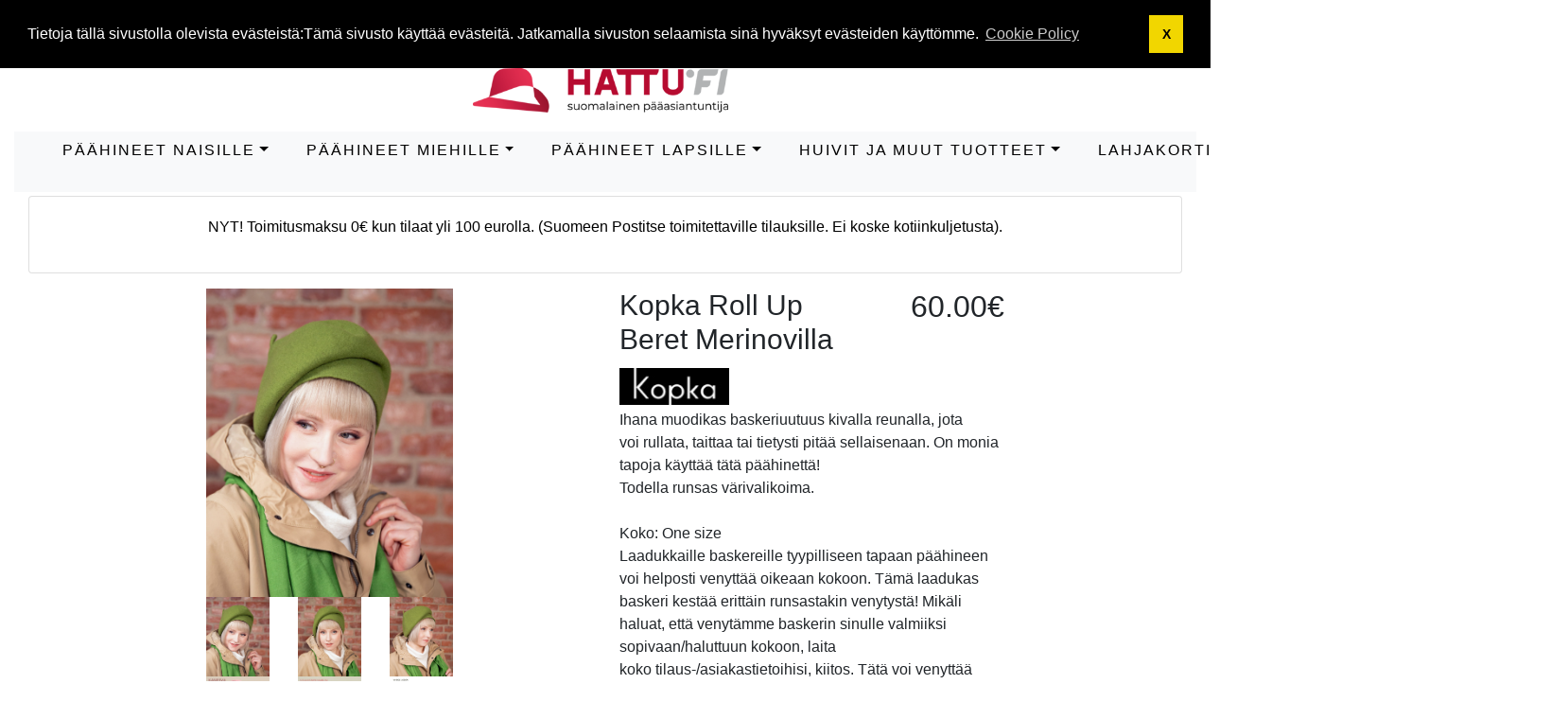

--- FILE ---
content_type: text/html; charset=UTF-8
request_url: https://www.hattu.fi/kopka-roll-beret-merinovilla-p-2133.html?sort=2a&cPath=1_64
body_size: 17369
content:
<!DOCTYPE html>
<html>
<head>
<meta charset="utf-8">
<meta http-equiv="X-UA-Compatible" content="IE=edge">
<meta name="viewport" content="width=device-width, initial-scale=1, shrink-to-fit=no">
<title>Kopka Roll Up Beret Merinovilla | Hattumyynti Ainamuoti Oy</title>
<base href="https://www.hattu.fi/">

<link rel="stylesheet" href="https://cdnjs.cloudflare.com/ajax/libs/twitter-bootstrap/4.6.0/css/bootstrap.min.css" integrity="sha512-P5MgMn1jBN01asBgU0z60Qk4QxiXo86+wlFahKrsQf37c9cro517WzVSPPV1tDKzhku2iJ2FVgL67wG03SGnNA==" crossorigin="anonymous" />
<link rel="stylesheet" href="https://cdnjs.cloudflare.com/ajax/libs/font-awesome/5.15.1/css/all.min.css" integrity="sha512-+4zCK9k+qNFUR5X+cKL9EIR+ZOhtIloNl9GIKS57V1MyNsYpYcUrUeQc9vNfzsWfV28IaLL3i96P9sdNyeRssA==" crossorigin="anonymous" />
<!-- Google tag (gtag.js) -->
<script async src="https://www.googletagmanager.com/gtag/js?id=G-5RLQ1V9RKK"></script>
<script>
  window.dataLayer = window.dataLayer || [];
  function gtag(){dataLayer.push(arguments);}
  gtag('js', new Date());

  gtag('config', 'G-5RLQ1V9RKK');
</script><!-- mailchimp hooked -->
<script id="mcjs">!function(c,h,i,m,p){m=c.createElement(h),p=c.getElementsByTagName(h)[0],m.async=1,m.src=i,p.parentNode.insertBefore(m,p)}(document,"script","https://chimpstatic.com/mcjs-connected/js/users/a5de338d4a6501805c616810e/6deff5bde8b466c16a5f8133b.js");
	document.cookie = "MCEvilPopupClosed=; max-age=- 86400; path=/;";
</script>
<!-- stylesheets hooked -->
<style>* {min-height: 0.01px;}.form-control-feedback { position: absolute; width: auto; top: 7px; right: 45px; margin-top: 0; }@media (max-width: 575.98px) {.display-1 {font-size: 3rem;font-weight: 300;line-height: 1.0;}.display-2 {font-size: 2.75rem;font-weight: 300;line-height: 1.0;}.display-3 {font-size: 2.25rem;font-weight: 300;line-height: 1.0;}.display-4 {font-size: 1.75rem;font-weight: 300;line-height: 1.0;}h4 {font-size: 1rem;}}</style>
<link href="templates/override/static/user.css" rel="stylesheet">
<link rel="canonical" href="https://www.hattu.fi/kopka-roll-beret-merinovilla-p-2133.html" />

<!--// START GOOGLE ANALYTICS 4 BLOCK //-->
<script async src="https://www.googletagmanager.com/gtag/js?id=G-5RLQ1V9RKK"></script>
<script>
  window.dataLayer = window.dataLayer || [];
  function gtag(){dataLayer.push(arguments);}
  gtag('js', new Date());
  gtag('config', 'G-5RLQ1V9RKK');
</script>
<script>
gtag("event", "view_item", {
  currency: "EUR",
  value: 47.8088,
  items: [
    {
    item_id: "baskeri",
    item_name: "Kopka Roll Up Beret Merinovilla",
    currency: "EUR",
    item_category: "Baskerit ja Baretit",
    item_category2: "PÄÄHINEET NAISILLE",
    price: 47.8088,
    quantity: 1
    }   
  ]
});
</script> 
<!--// END GOOGLE ANALYTICS 4 BLOCK //-->

<link rel="stylesheet" type="text/css" href="ext/cookieconsent/3.1.0/cookieconsent.min.css" />
<script src="ext/cookieconsent/3.1.0/cookieconsent.min.js"></script>
<script>
window.addEventListener("load", function(){
window.cookieconsent.initialise({
  "position": "top",
  "theme": "block",
  "palette": {"popup":{"background":"#000"},"button":{"background":"#f1d600"}},
  "content": {
    "message": "Tietoja tällä sivustolla olevista evästeistä:Tämä sivusto käyttää evästeitä. Jatkamalla sivuston selaamista sinä hyväksyt evästeiden käyttömme.",
    "dismiss": "X",
    "link": "Cookie Policy",
    "href": "https://www.hattu.fi/privacy.php",
    "target": "_self"
  }
})});
</script>

<script type="application/ld+json">{"@context":"https:\/\/schema.org","@type":"Product","name":"Kopka Roll Up Beret Merinovilla","image":"https:\/\/www.hattu.fi\/images\/Kopka_RollUp_Beret_vihrea_Essi1.jpg","url":"https:\/\/www.hattu.fi\/kopka-roll-beret-merinovilla-p-2133.html","description":"Ihana muodikas baskeriuutuus kivalla reunalla, jota voi&nbsp;rullata, taittaa tai tietysti pit&auml;&auml; sellaisenaan. On monia tapoja k&auml;ytt&auml;&auml; t&auml;t&auml; p&auml;&auml;hinett&au...","mpn":"baskeri","offers":{"@type":"Offer","priceCurrency":"EUR","price":"60.00","availability":"https:\/\/schema.org\/InStock","shippingDetails":{"@type":"OfferShippingDetails","shippingDestination":{"@type":"DefinedRegion","addressCountry":"FI"},"deliveryTime":{"@type":"ShippingDeliveryTime","cutoffTime":"09:00:2Z","businessDays":{"@type":"OpeningHoursSpecification","dayOfWeek":["Monday","Tuesday","Wednesday","Thursday","Friday"]},"handlingTime":{"@type":"QuantitativeValue","minValue":"0","maxValue":"1","unitCode":"d"},"transitTime":{"@type":"QuantitativeValue","minValue":"1","maxValue":"5","unitCode":"d"}},"shippingRate":{"@type":"MonetaryAmount","value":"0","currency":"EUR"}},"seller":{"@type":"Organization","name":"Hattumyynti Ainamuoti Oy"}},"manufacturer":{"@type":"Organization","name":"Kopka"},"brand":{"@type":"Brand","name":"Kopka"},"aggregateRating":{"@type":"AggregateRating","ratingValue":"5.00","reviewCount":5},"review":[{"@type":"Review","datePublished":"2022-04-06 19:23:59","description":"Hyv\u00e4 ostos, v\u00e4ri hyv\u00e4, l\u00e4mmin ja istuva","name":"Kopka Roll Up Beret Merinovilla","author":{"@type":"Person","name":"Hilkka Z."},"reviewRating":{"@type":"Rating","bestRating":"5","ratingValue":5,"worstRating":"1"}},{"@type":"Review","datePublished":"2022-04-06 19:25:30","description":"Kaunis v\u00e4ri, l\u00e4mmin ja hyvin istuva","name":"Kopka Roll Up Beret Merinovilla","author":{"@type":"Person","name":"Hilkka Z."},"reviewRating":{"@type":"Rating","bestRating":"5","ratingValue":5,"worstRating":"1"}},{"@type":"Review","datePublished":"2023-10-23 15:18:52","description":"T\u00e4m\u00e4 kauppa ei pet\u00e4 koskaan. Toimitus on nopea ja hattu laadukas, l\u00e4mmin ja pehme\u00e4. Merino ei kutita ja hattu ei purista. T\u00e4h\u00e4n kauppaan palaan usein &quot;l\u00f6yt\u00e4m\u00e4\u00e4n uusia suosikkejani&quot;. Suosittelen l\u00e4mpim\u00e4sti!","name":"Kopka Roll Up Beret Merinovilla","author":{"@type":"Person","name":"KaisaL"},"reviewRating":{"@type":"Rating","bestRating":"5","ratingValue":5,"worstRating":"1"}},{"@type":"Review","datePublished":"2023-11-28 11:06:39","description":"Oikein ihana hattu. Suosittelen! Nopea toimitus.","name":"Kopka Roll Up Beret Merinovilla","author":{"@type":"Person","name":"Hattup\u00e4\u00e4"},"reviewRating":{"@type":"Rating","bestRating":"5","ratingValue":5,"worstRating":"1"}},{"@type":"Review","datePublished":"2025-05-25 07:16:36","description":"Olen tyytyv\u00e4inen tilaamaani hattuun, hyv\u00e4\u00e4 palvelua on ett\u00e4 hattu suurennettiin minulle sopivaksi. Laadukas tuote on\u2764\ufe0f","name":"Kopka Roll Up Beret Merinovilla","author":{"@type":"Person","name":"Minna"},"reviewRating":{"@type":"Rating","bestRating":"5","ratingValue":5,"worstRating":"1"}}]}</script>
<script>
  !function(f,b,e,v,n,t,s)
  {if(f.fbq)return;n=f.fbq=function(){n.callMethod?
  n.callMethod.apply(n,arguments):n.queue.push(arguments)};
  if(!f._fbq)f._fbq=n;n.push=n;n.loaded=!0;n.version='2.0';
  n.queue=[];t=b.createElement(e);t.async=!0;
  t.src=v;s=b.getElementsByTagName(e)[0];
  s.parentNode.insertBefore(t,s)}(window, document,'script',
  'https://connect.facebook.net/en_US/fbevents.js');
  fbq('init', '229561052137737');
  fbq('track', 'PageView');
</script>
<noscript><img height="1" width="1" style="display:none"
  src="https://www.facebook.com/tr?id=229561052137737&ev=PageView&noscript=1"
/></noscript>

<link rel="search" type="application/opensearchdescription+xml" href="https://www.hattu.fi/opensearch.php" title="Hattumyynti Ainamuoti Oy" />
<meta property="og:type" content="product" />
<meta property="og:title" content="Kopka Roll Up Beret Merinovilla" />
<meta property="og:site_name" content="Hattumyynti Ainamuoti Oy" />
<meta property="og:description" content="Ihana muodikas baskeriuutuus kivalla reunalla, jota voi&amp;nbsp;rullata, taittaa tai tietysti pit&amp;auml;&amp;auml; sellaisenaan. On monia tapoja k&amp;auml;ytt&amp;auml;&amp;auml; t&amp;auml;t&amp;auml; p&amp;auml;&amp;auml;hinett&amp;au..." />
<meta property="og:image" content="https://www.hattu.fi/images/Kopka_RollUp_Beret_vihrea_Essi1.jpg" />
<meta property="product:price:amount" content="60.00" />
<meta property="product:price:currency" content="EUR" />
<meta property="og:url" content="https://www.hattu.fi/kopka-roll-beret-merinovilla-p-2133.html" />
<meta property="product:availability" content="instock" />

<meta name="twitter:card" content="summary_large_image" />
<meta name="twitter:title" content="Kopka Roll Up Beret Merinovilla" />
<meta name="twitter:description" content="Ihana muodikas baskeriuutuus kivalla reunalla, jota voi&amp;nbsp;rullata, taittaa tai tietysti pit&amp;auml;&amp;auml; sellaisenaan. On monia tapoja k&amp;auml;ytt&amp;auml;&amp;auml; t&amp;auml;t&amp;auml; p&amp;auml;&amp;auml;hinett&amp;au .." />
<meta name="twitter:image" content="https://www.hattu.fi/images/Kopka_RollUp_Beret_vihrea_Essi1.jpg" />
</head>
<body>

  <nav class="navbar bg-light navbar-light floating navbar-expand cm-navbar">
  <div class="container-fluid">
        <div class="navbar-collapse offcanvas-collapse" id="offCanvasNav">
      <ul class="navbar-nav mr-auto">
<li class="nav-item dropdown nb-account">
  <a class="nav-link dropdown-toggle" href="#" id="navDropdownAccount" role="button" data-toggle="dropdown" aria-haspopup="true" aria-expanded="false">
    <i title="My Profile" class="fas fa-user fa-fw"></i><span class="d-inline d-sm-none d-md-inline"></span> <span class="caret"></span>  </a>
  <div class="dropdown-menu" aria-labelledby="navDropdownAccount">
    <a class="dropdown-item" href="https://www.hattu.fi/login.php"><i class="fas fa-sign-in-alt fa-fw"></i> Kirjaudu sisään</a>
<a class="dropdown-item" href="https://www.hattu.fi/create_account.php"><i class="fas fa-fw fa-pencil-alt"></i> Rekisteröi</a>
    <div class="dropdown-divider"></div>
    <a class="dropdown-item" href="https://www.hattu.fi/account.php">Tilini</a>
    <a class="dropdown-item" href="https://www.hattu.fi/account_history.php">Omat tilaukset</a>
    <a class="dropdown-item" href="https://www.hattu.fi/address_book.php">Oma osoitekirja</a>
    <a class="dropdown-item" href="https://www.hattu.fi/account_password.php">Oma salasana</a>
  </div>
</li>


<li class="nav-item nb-wishlist">
  <a class="nav-link" href="https://www.hattu.fi/wishlist.php"><i title="Favourites" class="fas fa-heart mr-2 text-danger"></i><span class="list">0</span></a>
</li>

</ul>
<ul class="navbar-nav ml-auto">
<form name="quick_find" action="https://www.hattu.fi/advanced_search_result.php" method="get" class="form-inline"><input name="search_in_description" type="hidden" value="1" class="form-control" /><div class="input-group"><input name="keywords" type="search" autocomplete="off" placeholder="Etsi tuotteita" required aria-required="true" class="form-control" /><div class="input-group-append"><button type="submit" class="btn btn-info btn-search"><i class="fas fa-search"></i></button></div></div></form>
<div class="flags nb-languages">

 <ul>

    <li><a  href="https://www.hattu.fi/kopka-roll-beret-merinovilla-p-2133.html?sort=2a&language=fi&cPath=1_64"><img src="includes/languages/finnish/images/icon.gif" alt="finnish" border="0" width="24" height="15" title="finnish" /> </a></li>
<li><a  href="https://www.hattu.fi/kopka-roll-beret-merinovilla-p-2133.html?sort=2a&language=en&cPath=1_64"><img src="includes/languages/english/images/icon.gif" alt="English" border="0" width="24" height="15" title="English" /> </a></li>

</li>

 </ul>
</div>

<style>
.flags {

  /* sağa almak için "float: right;" kullanabilirsiniz*/
  
}
.flags ul {
  list-style-type: none;
  padding: 0;
  margin: 0;
  }
.flags ul li {
  display: inline;
   padding: 0px 5px 0px 5px;
}
</style>
 

<li class="nav-item dropdown nb-shopping-cart">
  <a class="nav-link dropdown-toggle" href="#" id="navDropdownCart" role="button" data-toggle="dropdown" aria-haspopup="true" aria-expanded="false">
    <i title="Ostoskori" class="fas fa-shopping-cart fa-fw"></i><span class="d-inline d-sm-none d-md-inline"> <span class="cart-count">0 </span> </span> <span class="caret"></span>  </a>

  <div class="dropdown-menu dropdown-menu-right" aria-labelledby="navDropdownCart">
    <a class="dropdown-item" href="https://www.hattu.fi/shopping_cart.php"><span class="cart-count">0 kpl. yht.</span> <span class="cart-value">0.00€</span></a>  </div>
</li>

</ul>
    </div>
  </div>
</nav>


  <div id="bodyWrapper" class="container-fluid pt-2">

    <!-- noJs hooked -->
<noscript>
  <div class="alert alert-danger text-center"><p><strong>JavaScript seems to be disabled in your browser.</strong></p>
<p>You must have JavaScript enabled in your browser to utilize the functionality of this website.<br>
<a class="alert-link" href="https://www.enable-javascript.com/" target="_blank" rel="noreferrer">Click here for instructions on enabling javascript in your browser</a>.</p></div>
  <div class="w-100"></div>
</noscript>
<div class="row">
  <div class="col-sm-3 cm-header-logo cm-header-logo-pills cm-header-logo-fill mx-auto" style="padding : 15px"">
  <a href="https://www.hattu.fi/index.php"><img class="w-100 img-fluid" src="images/Hattu_fi_P_logo-1B.png" alt="Hattumyynti Ainamuoti Oy" border="0" width="446" height="93" title="Hattumyynti Ainamuoti Oy" /></a>
</div>




<div class="col-sm-12  mb-1">
<nav id="ftco-navbar"  class="navbar navbar-expand-lg navbar-dark bg-dark ftco-navbar-light ">
	    <div class="container-fluid">
   <button class="navbar-toggler" type="button" data-toggle="collapse" data-target="#ftco-nav" aria-controls="ftco-nav" aria-expanded="false" aria-label="Toggle navigation">
	        <span class="fa fa-bars"></span> 
	      </button>

    <div class="collapse navbar-collapse" id="ftco-nav">
	        <ul class="navbar-nav m-auto">
         <li class="nav-item dropdown "><a class="nav-link dropdown-toggle " href="#" id="nbHeader_1" role="button" data-toggle="dropdown" aria-haspopup="true" aria-expanded="false">PÄÄHINEET NAISILLE</a><div class="dropdown-menu scrollable-menu" aria-labelledby="nbHeader_1"><a class="dropdown-item "  style="border-bottom: 1px solid #ffffff; border-top: 1px solid #ffffff" href="https://www.hattu.fi/lipalliset-syksytalvi-c-1_44.html">Lipalliset (syksy&talvi)</a><a class="dropdown-item "  style="border-bottom: 1px solid #ffffff; border-top: 1px solid #ffffff" href="https://www.hattu.fi/lierilliset-lakit-syksytalvi-c-1_49.html">Lierilliset lakit (syksy&talvi)</a><a class="dropdown-item "  style="border-bottom: 1px solid #ffffff; border-top: 1px solid #ffffff" href="https://www.hattu.fi/lierittmt-phineet-c-1_98.html">Lierittömät päähineet</a><a class="dropdown-item "  style="border-bottom: 1px solid #ffffff; border-top: 1px solid #ffffff" href="https://www.hattu.fi/baskerit-baretit-c-1_64.html">Baskerit ja Baretit</a><a class="dropdown-item "  style="border-bottom: 1px solid #ffffff; border-top: 1px solid #ffffff" href="https://www.hattu.fi/huopahatut-c-1_5.html">Huopahatut</a><a class="dropdown-item "  style="border-bottom: 1px solid #ffffff; border-top: 1px solid #ffffff" href="https://www.hattu.fi/sadelakit-c-1_71.html">Sadelakit</a><a class="dropdown-item "  style="border-bottom: 1px solid #ffffff; border-top: 1px solid #ffffff" href="https://www.hattu.fi/turbaanit-c-1_21.html">Turbaanit</a><a class="dropdown-item "  style="border-bottom: 1px solid #ffffff; border-top: 1px solid #ffffff" href="https://www.hattu.fi/villattomat-phineet-c-1_100.html">Villattomat pipot, myssyt yms.</a><a class="dropdown-item "  style="border-bottom: 1px solid #ffffff; border-top: 1px solid #ffffff" href="https://www.hattu.fi/pillerihatut-c-1_46.html">Pillerihatut</a><a class="dropdown-item "  style="border-bottom: 1px solid #ffffff; border-top: 1px solid #ffffff" href="https://www.hattu.fi/pipot-myssyt-c-1_30.html">Pipot ja Myssyt</a><a class="dropdown-item "  style="border-bottom: 1px solid #ffffff; border-top: 1px solid #ffffff" href="https://www.hattu.fi/huivilakit-lipat-c-1_6.html">Huivilakit ja -lipat</a><a class="dropdown-item "  style="border-bottom: 1px solid #ffffff; border-top: 1px solid #ffffff" href="https://www.hattu.fi/juhlahatut-c-1_17.html">Juhlahatut</a><a class="dropdown-item "  style="border-bottom: 1px solid #ffffff; border-top: 1px solid #ffffff" href="https://www.hattu.fi/koruhatut-hatukkeet-c-1_26.html">Koruhatut ja Hatukkeet</a><a class="dropdown-item "  style="border-bottom: 1px solid #ffffff; border-top: 1px solid #ffffff" href="https://www.hattu.fi/turkisphineet-c-1_7.html">Turkispäähineet</a><a class="dropdown-item "  style="border-bottom: 1px solid #ffffff; border-top: 1px solid #ffffff" href="https://www.hattu.fi/lipalliset-kevtkes-c-1_45.html">Lipalliset (kevät&kesä)</a><a class="dropdown-item "  style="border-bottom: 1px solid #ffffff; border-top: 1px solid #ffffff" href="https://www.hattu.fi/lierilliset-lakit-kevtkes-c-1_22.html">Lierilliset lakit (kevät&kesä)</a><a class="dropdown-item "  style="border-bottom: 1px solid #ffffff; border-top: 1px solid #ffffff" href="https://www.hattu.fi/outlet-poistokori-c-1_62.html">OUTLET-POISTOKORI</a></li><li class="nav-item dropdown "><a class="nav-link dropdown-toggle " href="#" id="nbHeader_2" role="button" data-toggle="dropdown" aria-haspopup="true" aria-expanded="false">PÄÄHINEET MIEHILLE</a><div class="dropdown-menu scrollable-menu" aria-labelledby="nbHeader_2"><a class="dropdown-item "  style="border-bottom: 1px solid #ffffff; border-top: 1px solid #ffffff" href="https://www.hattu.fi/lippikset-capit-syksytalvi-c-2_11.html">Lippikset ja Capit (syksy&talvi)</a><ul class="list-unstyled"><a class="dropdown-item"  style="margin:0 20px"   href="https://www.hattu.fi/army-baseball-lippikset-c-2_11_76.html">Army- ja Baseball-lippikset</a><a class="dropdown-item"  style="margin:0 20px"   href="https://www.hattu.fi/flat-mallit-c-2_11_77.html">Ivy- ja Flat Cap -mallit</a><a class="dropdown-item"  style="margin:0 20px"   href="https://www.hattu.fi/kipparibaker-mallit-c-2_11_75.html">Kippari/Baker boy -mallit</a><a class="dropdown-item"  style="margin:0 20px"   href="https://www.hattu.fi/newsboy-mallit-c-2_11_74.html">Newsboy-mallit</a><a class="dropdown-item"  style="margin:0 20px"   href="https://www.hattu.fi/snapbacktrucker-mallit-c-2_11_73.html">Snapback/Trucker cap -mallit</a></ul><a class="dropdown-item "  style="border-bottom: 1px solid #ffffff; border-top: 1px solid #ffffff" href="https://www.hattu.fi/retkeily-erilyphineet-c-2_85.html">Retkeily- ja Eräilypäähineet</a><a class="dropdown-item "  style="border-bottom: 1px solid #ffffff; border-top: 1px solid #ffffff" href="https://www.hattu.fi/huopahatut-c-2_9.html">Huopahatut</a><a class="dropdown-item "  style="border-bottom: 1px solid #ffffff; border-top: 1px solid #ffffff" href="https://www.hattu.fi/kalastajahatut-bucket-c-2_84.html">Kalastajahatut / Bucket</a><a class="dropdown-item "  style="border-bottom: 1px solid #ffffff; border-top: 1px solid #ffffff" href="https://www.hattu.fi/kangashatut-c-2_83.html">Kangashatut</a><a class="dropdown-item "  style="border-bottom: 1px solid #ffffff; border-top: 1px solid #ffffff" href="https://www.hattu.fi/nahkalippikset-hatut-c-2_67.html">Nahkalippikset ja -hatut</a><a class="dropdown-item "  style="border-bottom: 1px solid #ffffff; border-top: 1px solid #ffffff" href="https://www.hattu.fi/baskerit-baretit-c-2_43.html">Baskerit ja Baretit</a><a class="dropdown-item "  style="border-bottom: 1px solid #ffffff; border-top: 1px solid #ffffff" href="https://www.hattu.fi/pipot-dockerit-c-2_95.html">Pipot ja Dockerit</a><a class="dropdown-item "  style="border-bottom: 1px solid #ffffff; border-top: 1px solid #ffffff" href="https://www.hattu.fi/porkpie-player-hatut-c-2_88.html">PorkPie ja Player-hatut</a><a class="dropdown-item "  style="border-bottom: 1px solid #ffffff; border-top: 1px solid #ffffff" href="https://www.hattu.fi/turkishatut-c-2_12.html">Turkishatut</a><a class="dropdown-item "  style="border-bottom: 1px solid #ffffff; border-top: 1px solid #ffffff" href="https://www.hattu.fi/kapeampilieriset-trilby-hatut-c-2_91.html">Kapeampilieriset Trilby-hatut</a><a class="dropdown-item "  style="border-bottom: 1px solid #ffffff; border-top: 1px solid #ffffff" href="https://www.hattu.fi/knallit-silinteri-c-2_96.html">Knallit ja Silinteri</a><a class="dropdown-item "  style="border-bottom: 1px solid #ffffff; border-top: 1px solid #ffffff" href="https://www.hattu.fi/levelieriset-fedora-traveller-c-2_89.html">Leveälieriset Fedora & Traveller</a><a class="dropdown-item "  style="border-bottom: 1px solid #ffffff; border-top: 1px solid #ffffff" href="https://www.hattu.fi/lnnenhatut-cowboywestern-c-2_92.html">Lännenhatut (Cowboy/Western)</a><a class="dropdown-item "  style="border-bottom: 1px solid #ffffff; border-top: 1px solid #ffffff" href="https://www.hattu.fi/boater-hatut-isoisnhattu-c-2_90.html">Boater-hatut "isoisänhattu"</a><a class="dropdown-item "  style="border-bottom: 1px solid #ffffff; border-top: 1px solid #ffffff" href="https://www.hattu.fi/lippikset-capit-kevtkes-c-2_52.html">Lippikset ja Capit (kevät&kesä)</a><ul class="list-unstyled"><a class="dropdown-item"  style="margin:0 20px"   href="https://www.hattu.fi/kipparibaker-mallit-c-2_52_80.html">Kippari/Baker boy -mallit</a><a class="dropdown-item"  style="margin:0 20px"   href="https://www.hattu.fi/kapeammat-flatcap-mallit-c-2_52_81.html">Kapeammat (Ivy-/FlatCap) -mallit</a><a class="dropdown-item"  style="margin:0 20px"   href="https://www.hattu.fi/levemmt-newsboy-mallit-c-2_52_79.html">Leveämmät (Newsboy) -mallit</a><a class="dropdown-item"  style="margin:0 20px"   href="https://www.hattu.fi/army-baseball-lippikset-c-2_52_78.html">Army- ja Baseball-lippikset</a></ul><a class="dropdown-item "  style="border-bottom: 1px solid #ffffff; border-top: 1px solid #ffffff" href="https://www.hattu.fi/olki-raffiahatut-c-2_87.html">Olki- ja Raffiahatut</a><a class="dropdown-item "  style="border-bottom: 1px solid #ffffff; border-top: 1px solid #ffffff" href="https://www.hattu.fi/aidot-panama-hatut-c-2_93.html">Aidot Panama Hatut</a><a class="dropdown-item "  style="border-bottom: 1px solid #ffffff; border-top: 1px solid #ffffff" href="https://www.hattu.fi/outlet-poistokori-c-2_63.html">OUTLET-POISTOKORI</a></li><li class="nav-item dropdown "><a class="nav-link dropdown-toggle " href="#" id="nbHeader_29" role="button" data-toggle="dropdown" aria-haspopup="true" aria-expanded="false">PÄÄHINEET LAPSILLE</a><div class="dropdown-menu scrollable-menu" aria-labelledby="nbHeader_29"><a class="dropdown-item "  style="border-bottom: 1px solid #ffffff; border-top: 1px solid #ffffff" href="https://www.hattu.fi/kevt-kesphineet-c-29_59.html">Kevät- ja kesäpäähineet</a><a class="dropdown-item "  style="border-bottom: 1px solid #ffffff; border-top: 1px solid #ffffff" href="https://www.hattu.fi/syys-talviphineet-c-29_60.html">Syys- ja talvipäähineet</a></li><li class="nav-item dropdown "><a class="nav-link dropdown-toggle " href="#" id="nbHeader_33" role="button" data-toggle="dropdown" aria-haspopup="true" aria-expanded="false">HUIVIT ja MUUT TUOTTEET</a><div class="dropdown-menu scrollable-menu" aria-labelledby="nbHeader_33"><a class="dropdown-item "  style="border-bottom: 1px solid #ffffff; border-top: 1px solid #ffffff" href="https://www.hattu.fi/naisten-ohuet-kapeat-huivit-c-33_102.html">Naisten ohuet kapeat huivit</a><a class="dropdown-item "  style="border-bottom: 1px solid #ffffff; border-top: 1px solid #ffffff" href="https://www.hattu.fi/rypytetyt-huivit-c-33_101.html">Rypytetyt huivit</a><a class="dropdown-item "  style="border-bottom: 1px solid #ffffff; border-top: 1px solid #ffffff" href="https://www.hattu.fi/naisten-nelihuivit-c-33_61.html">Naisten neliöhuivit</a><a class="dropdown-item "  style="border-bottom: 1px solid #ffffff; border-top: 1px solid #ffffff" href="https://www.hattu.fi/naisten-kevt-keshuivit-c-33_53.html">Naisten Kevät- ja Kesähuivit</a><a class="dropdown-item "  style="border-bottom: 1px solid #ffffff; border-top: 1px solid #ffffff" href="https://www.hattu.fi/naisten-juhlahuivit-c-33_50.html">Naisten Juhlahuivit</a><a class="dropdown-item "  style="border-bottom: 1px solid #ffffff; border-top: 1px solid #ffffff" href="https://www.hattu.fi/pellavahuivit-juhlaan-c-33_104.html">Pellavahuivit juhlaan</a><a class="dropdown-item "  style="border-bottom: 1px solid #ffffff; border-top: 1px solid #ffffff" href="https://www.hattu.fi/naisten-huivit-ponchot-c-33_58.html">Naisten Huivit ja Ponchot</a><a class="dropdown-item "  style="border-bottom: 1px solid #ffffff; border-top: 1px solid #ffffff" href="https://www.hattu.fi/huput-pannat-c-33_51.html">Huput ja Pannat</a><a class="dropdown-item "  style="border-bottom: 1px solid #ffffff; border-top: 1px solid #ffffff" href="https://www.hattu.fi/raitahuivit-naisille-miehille-c-33_103.html">Raitahuivit naisille ja miehille</a><a class="dropdown-item "  style="border-bottom: 1px solid #ffffff; border-top: 1px solid #ffffff" href="https://www.hattu.fi/miesten-huivit-c-33_20.html">Miesten Huivit</a><a class="dropdown-item "  style="border-bottom: 1px solid #ffffff; border-top: 1px solid #ffffff" href="https://www.hattu.fi/korvalaput-c-33_3.html">Korvalaput</a><a class="dropdown-item "  style="border-bottom: 1px solid #ffffff; border-top: 1px solid #ffffff" href="https://www.hattu.fi/sormikkaat-c-33_82.html">Sormikkaat</a><a class="dropdown-item "  style="border-bottom: 1px solid #ffffff; border-top: 1px solid #ffffff" href="https://www.hattu.fi/hattunauhat-sulat-c-33_41.html">Hattunauhat ja -sulat</a><a class="dropdown-item "  style="border-bottom: 1px solid #ffffff; border-top: 1px solid #ffffff" href="https://www.hattu.fi/hattujen-huolto-tarvikkeet-c-33_99.html">Hattujen huolto yms tarvikkeet</a></li><li class="nav-item"><a class="nav-link" href="https://www.hattu.fi/lahjakortit-c-97.html">LAHJAKORTIT</a></li><li class="nav-item"><a class="nav-link" href="https://www.hattu.fi/allmanufacturers.php">Tuotemerkit</a></li><li class="nav-item"><a class="nav-link" href="https://www.hattu.fi/specials.php"><i title="Special Offers" class="fas fa-fire"></i><span class="d-inline d-sm-none d-md-inline">Tarjoukset</span></a></li></div>      </ul>

      	  </div>
    </div>
  </nav>
</div>

<script>
document.addEventListener("DOMContentLoaded", function(){
  window.addEventListener('scroll', function() {
      if (window.scrollY > 50) {
        document.getElementById('ftco-navbar').classList.add('fixed-top');
        // add padding top to show content behind navbar
        navbar_height = document.querySelector('.navbar').offsetHeight;
        document.body.style.paddingTop = navbar_height + 'px';
      } else {
        document.getElementById('ftco-navbar').classList.remove('fixed-top');
         // remove padding top from body
        document.body.style.paddingTop = '0';
      } 
  });
}); 
// DOMContentLoaded  end
</script>
<style>
.scrollable-menu {
    height: auto;
    max-height: 900px;
    overflow-x: hidden;
}
</style>

<div class="col-sm-12 text-center cm-header-holiday">
	<div class="card text-white bg-white mb-3">
		<div class="card-body"><p style="color:black"  style="font-family: "Segoe UI", Arial, sans-serif;">NYT! Toimitusmaksu 0€ kun tilaat yli 100 eurolla. (Suomeen Postitse toimitettaville tilauksille. Ei koske kotiinkuljetusta).</p></div>  </div>
</div>                                                              

</div>

<div class="body-sans-header">


    <div class="row">
      <div id="bodyContent" class="col order-1 order-md-6">

        

<form name="cart_quantity" action="https://www.hattu.fi/kopka-roll-beret-merinovilla-p-2133.html?sort=2a&cPath=1_64&action=add_product" method="post" role="form"><input name="formid" type="hidden" value="7454e066520548134d8af7988cb2f9a113d28ddc690e90c0707421cff0b065ab" class="form-control" />

  <div class="row is-product">
    <div class="col-sm-12 cm-pi-modular">
  <div class="row">
    <div class="col-sm-6"><div class="row"><div class="col-sm-8 pi-gallery">
  <a style="position: relative; display: block;" href="#lightbox" class="lb" data-toggle="modal" data-slide="0">
<img alt="Kopka Roll Up Beret Merinovilla" src="images/Kopka_RollUp_Beret_vihrea_Essi1.jpg" border="0" width="1196" height="1495" class="img-fluid" title="Kopka Roll Up Beret Merinovilla" /></a>
  <div class="row"><div class="col-4 col-sm-4 col-lg-4"><a href="#lightbox" class="lb" data-toggle="modal" data-slide="1"><img loading="lazy" src="images/Kopka_RollUp_Beret_vihrea_Essi1.jpg" border="0" width="1196" height="1495" class="img-fluid" title="" /></a></div><div class="col-4 col-sm-4 col-lg-4"><a href="#lightbox" class="lb" data-toggle="modal" data-slide="2"><img loading="lazy" src="images/Kopka_RollUp_Beret_vihrea_Essi2.jpg" border="0" width="1266" height="1582" class="img-fluid" title="" /></a></div><div class="col-4 col-sm-4 col-lg-4"><a href="#lightbox" class="lb" data-toggle="modal" data-slide="3"><img loading="lazy" src="images/Kopka_RollUp_Beret_vihrea_Essi.jpg" border="0" width="1334" height="1667" class="img-fluid" title="" /></a></div><div class="col-4 col-sm-4 col-lg-4"><a href="#lightbox" class="lb" data-toggle="modal" data-slide="4"><img loading="lazy" src="images/Kopka_rollUp_beret_kanerva_TEXT.jpg" border="0" width="315" height="394" class="img-fluid" title="" /></a></div><div class="col-4 col-sm-4 col-lg-4"><a href="#lightbox" class="lb" data-toggle="modal" data-slide="5"><img loading="lazy" src="images/Kopka_RollUpB_vaalpun_T_TEXT.jpg" border="0" width="283" height="354" class="img-fluid" title="" /></a></div><div class="col-4 col-sm-4 col-lg-4"><a href="#lightbox" class="lb" data-toggle="modal" data-slide="6"><img loading="lazy" src="images/KOPKA_rollupberet_VIHREALODEN_TEXT.jpg" border="0" width="427" height="534" class="img-fluid" title="" /></a></div><div class="col-4 col-sm-4 col-lg-4"><a href="#lightbox" class="lb" data-toggle="modal" data-slide="7"><img loading="lazy" src="images/Kopka_RollUpB_melHar_T2_TEXT.jpg" border="0" width="276" height="346" class="img-fluid" title="" /></a></div><div class="col-4 col-sm-4 col-lg-4"><a href="#lightbox" class="lb" data-toggle="modal" data-slide="8"><img loading="lazy" src="images/Kopka_rollUp_CAMEL_JK_TEXT.jpg" border="0" width="376" height="500" class="img-fluid" title="" /></a></div><div class="col-4 col-sm-4 col-lg-4"><a href="#lightbox" class="lb" data-toggle="modal" data-slide="9"><img loading="lazy" src="images/Kopka_rollUp_CAMEL_JK1_TEXT.jpg" border="0" width="354" height="500" class="img-fluid" title="" /></a></div><div class="col-4 col-sm-4 col-lg-4"><a href="#lightbox" class="lb" data-toggle="modal" data-slide="10"><img loading="lazy" src="images/Kopka_Roll_up_turkoosi_Tea_1_TEXT.jpg" border="0" width="893" height="1116" class="img-fluid" title="" /></a></div><div class="col-4 col-sm-4 col-lg-4"><a href="#lightbox" class="lb" data-toggle="modal" data-slide="11"><img loading="lazy" src="images/Kopka_Roll_up_turkoosi_Tea_TEXT.jpg" border="0" width="1133" height="1416" class="img-fluid" title="" /></a></div><div class="col-4 col-sm-4 col-lg-4"><a href="#lightbox" class="lb" data-toggle="modal" data-slide="12"><img loading="lazy" src="images/Kopka_Roll_up_farkku_JJ_TEXT.jpg" border="0" width="1607" height="2009" class="img-fluid" title="" /></a></div><div class="col-4 col-sm-4 col-lg-4"><a href="#lightbox" class="lb" data-toggle="modal" data-slide="13"><img loading="lazy" src="images/Kopka_Roll_up_farkku_JJ_TEXT1.jpg" border="0" width="2468" height="3085" class="img-fluid" title="" /></a></div><div class="col-4 col-sm-4 col-lg-4"><a href="#lightbox" class="lb" data-toggle="modal" data-slide="14"><img loading="lazy" src="images/Kopka_Roll_up_keltainen_JK TEXT.jpg" border="0" width="2461" height="3076" class="img-fluid" title="" /></a></div><div class="col-4 col-sm-4 col-lg-4"><a href="#lightbox" class="lb" data-toggle="modal" data-slide="15"><img loading="lazy" src="images/Kopka_Roll_up_keltainen_JK1.jpg" border="0" width="2273" height="2841" class="img-fluid" title="" /></a></div><div class="col-4 col-sm-4 col-lg-4"><a href="#lightbox" class="lb" data-toggle="modal" data-slide="16"><img loading="lazy" src="images/Kopka_Roll_up_valkoinen_JK1_TEXT.jpg" border="0" width="1512" height="1890" class="img-fluid" title="" /></a></div><div class="col-4 col-sm-4 col-lg-4"><a href="#lightbox" class="lb" data-toggle="modal" data-slide="17"><img loading="lazy" src="images/Kopka_Roll_up_valkoinen_JK_TEXT1.jpg" border="0" width="2372" height="2965" class="img-fluid" title="" /></a></div><div class="col-4 col-sm-4 col-lg-4"><a href="#lightbox" class="lb" data-toggle="modal" data-slide="18"><img loading="lazy" src="images/Kopka_Roll_up_musta_JJ_TEXT.jpg" border="0" width="2292" height="2865" class="img-fluid" title="" /></a></div><div class="col-4 col-sm-4 col-lg-4"><a href="#lightbox" class="lb" data-toggle="modal" data-slide="19"><img loading="lazy" src="images/Kopka_Roll_up_truskea_Tea_TEXT.jpg" border="0" width="2307" height="2884" class="img-fluid" title="" /></a></div><div class="col-4 col-sm-4 col-lg-4"><a href="#lightbox" class="lb" data-toggle="modal" data-slide="20"><img loading="lazy" src="images/Kopka_Roll_up_tsininen_JJ_TEXT.jpg" border="0" width="2259" height="2824" class="img-fluid" title="" /></a></div><div class="col-4 col-sm-4 col-lg-4"><a href="#lightbox" class="lb" data-toggle="modal" data-slide="21"><img loading="lazy" src="images/Kopka_Roll_up_tsininen_JJ_1_TEXT.jpg" border="0" width="2302" height="2878" class="img-fluid" title="" /></a></div><div class="col-4 col-sm-4 col-lg-4"><a href="#lightbox" class="lb" data-toggle="modal" data-slide="22"><img loading="lazy" src="images/Kopka_Roll_up_baskeri_puuteri_TK.jpg" border="0" width="1570" height="1962" class="img-fluid" title="" /></a></div><div class="col-4 col-sm-4 col-lg-4"><a href="#lightbox" class="lb" data-toggle="modal" data-slide="23"><img loading="lazy" src="images/Kopka_Roll_up_baskeri_vaaleanpunainen_NS_TEXT.jpg" border="0" width="2154" height="2692" class="img-fluid" title="" /></a></div><div class="col-4 col-sm-4 col-lg-4"><a href="#lightbox" class="lb" data-toggle="modal" data-slide="24"><img loading="lazy" src="images/Kopka_Roll_up_baskeri_vaaleanpunainen_NS1_TEXT.jpg" border="0" width="1641" height="2051" class="img-fluid" title="" /></a></div><div class="col-4 col-sm-4 col-lg-4"><a href="#lightbox" class="lb" data-toggle="modal" data-slide="25"><img loading="lazy" src="images/Kopka_Roll_up_baskeri_punainen_NS1_TEXT.jpg" border="0" width="1336" height="1670" class="img-fluid" title="" /></a></div><div class="col-4 col-sm-4 col-lg-4"><a href="#lightbox" class="lb" data-toggle="modal" data-slide="26"><img loading="lazy" src="images/Kopka_Roll_up_baskeri_punainen_NS_TEXT.jpg" border="0" width="1008" height="1260" class="img-fluid" title="" /></a></div><div class="col-4 col-sm-4 col-lg-4"><a href="#lightbox" class="lb" data-toggle="modal" data-slide="27"><img loading="lazy" src="images/Kopka_Roll_up_baskeri_punainen_NS2_TEXT.jpg" border="0" width="1718" height="2148" class="img-fluid" title="" /></a></div><div class="col-4 col-sm-4 col-lg-4"><a href="#lightbox" class="lb" data-toggle="modal" data-slide="28"><img loading="lazy" src="images/Kopka_Roll_up_baskeri_viininpunainen_Kata_TEXT.jpg" border="0" width="1498" height="1872" class="img-fluid" title="" /></a></div><div class="col-4 col-sm-4 col-lg-4"><a href="#lightbox" class="lb" data-toggle="modal" data-slide="29"><img loading="lazy" src="images/Kopka_rollUp_beret_RUOSTE_JoS_TEXT.jpg" border="0" width="1286" height="1607" class="img-fluid" title="" /></a></div><div class="col-4 col-sm-4 col-lg-4"><a href="#lightbox" class="lb" data-toggle="modal" data-slide="30"><img loading="lazy" src="images/Kopka_Merinovilla_Roll_Up_Beret_vaalsininen_Paivi1_TX.jpg" border="0" width="1656" height="2070" class="img-fluid" title="" /></a></div><div class="col-4 col-sm-4 col-lg-4"><a href="#lightbox" class="lb" data-toggle="modal" data-slide="31"><img loading="lazy" src="images/Kopka_Merinovilla_Roll_Up_Beret_vaalsininen_Paivi.jpg" border="0" width="1414" height="1768" class="img-fluid" title="" /></a></div><div class="col-4 col-sm-4 col-lg-4"><a href="#lightbox" class="lb" data-toggle="modal" data-slide="32"><img loading="lazy" src="images/Kopka_Merinovilla_Roll_Up_Beret_vaalsininen_Paivi2.jpg" border="0" width="1613" height="2017" class="img-fluid" title="" /></a></div></div></div>


<div class="col-sm-8 pi-img-disclaimer">
  <div class="alert alert-light mt-2">
    Olemme pyrkineet saamaan tuotteet näkymään kuvissa mahdollisimman tarkasti ja vastaamaan todellista. Huomathan, että kuvien todellinen väri voi kuitenkin poiketa hieman valaistuksesta tai vaikka näytönasetuksista johtuen.  </div>
</div>

</div></div>
<div class="col-sm-6"><div class="row"><div class="col-sm-8 pi-name">
  <h1 class="display-5" style="font-size: 30px;" font-family: "Josefin Sans">Kopka Roll Up Beret Merinovilla</h1>
</div>


<div class="col-sm-4 pi-price">
  <h2 class="price-wrapper  text-left text-sm-right font-family: "Josefin Sans" font-size: "18px";"><span class="productPrice">60.00€</span></h2>
</div>


<div class="col-sm-4 pi-manufacturer-image my-1">
  <a href="https://www.hattu.fi/kopka-m-55.html"><img src="images/Kopka_logo.jpg" alt="Kopka" border="0" width="120" height="41" class="img-fluid" title="Kopka" /></a>
</div>


<div class="col-sm-12 pi-description">
  <p>Ihana muodikas baskeriuutuus kivalla reunalla, jota voi&nbsp;rullata, taittaa tai tietysti pit&auml;&auml; sellaisenaan. On monia tapoja k&auml;ytt&auml;&auml; t&auml;t&auml; p&auml;&auml;hinett&auml;!&nbsp;<br />Todella runsas v&auml;rivalikoima.<br /><br />Koko: One size<br />Laadukkaille baskereille tyypilliseen tapaan p&auml;&auml;hineen voi helposti venytt&auml;&auml; oikeaan kokoon. T&auml;m&auml; laadukas baskeri kest&auml;&auml; eritt&auml;in runsastakin venytyst&auml;! Mik&auml;li haluat,&nbsp;ett&auml; venyt&auml;mme baskerin sinulle valmiiksi sopivaan/haluttuun kokoon, laita koko&nbsp;tilaus-/asiakastietoihisi, kiitos. T&auml;t&auml; voi venytt&auml;&auml; my&ouml;s k&auml;sien v&auml;liss&auml; tai vaikka polvea apuna k&auml;ytt&auml;en.<br /><br />Materiaali: 100 % merinovilla<br /><br />V&auml;rit: punainen, lila (tumma violetti), vihre&auml;, terra, tummanruskea, ruskea,&nbsp; harmaa meleerattu, vaaleanpunainen (melko kirkas s&auml;vy), valkoinen, musta, keltainen, viininpunainen, kanerva, camel, tummansininen (y&ouml;nsininen), vaaleansininen, farkkusininen</p>
<p>T&auml;ydennyksi&auml; v&auml;rivaihtoehtoihin tulossa!</p>
<p>KATSO STYLISTIN VIDEO TUOTTEESTA<br /><iframe title="YouTube video player" src="https://www.youtube.com/embed/Ycbu1surxo0" width="100%" height="314" frameborder="0" allowfullscreen="allowfullscreen"></iframe></p></div>


<div class="col-sm-6 pt-2 pi-infopages">
  <a data-toggle="modal" data-target="#view-infopages" data-pages-id="9" class="getInfoPages btn btn-sm btn-danger" href="#" role="button">Koko-opas</a>   <br>
</div>


<div class="col-sm-12 pi-options-attributes mt-2">
  <h6>Näet ajankohtaisen koko-/värivaihtoehto saatavuuden alasvetovalikosta.</h6>
  <div class="form-group row">
 <label for="id[2]" class="col-form-label col-sm-3 text-left text-sm-right">Väri: </label>
 <div class="col-sm-9">
<select name="id[2]"  id=option2 required aria-required="true" onchange="stkmsg(this.form);" class="form-control selectpicker" data-width="85%"><option value="212">camel</option><option value="254">farkkusininen</option><option value="264">harmaa meleerattu</option><option value="288">jäänsininen</option><option value="196">kanerva</option><option value="80">keltainen</option><option value="272">khaki</option><option value="126">lila</option><option value="40">musta</option><option value="12">punainen</option><option value="26">sininen</option><option value="144">tummanruskea</option><option value="94">tummansininen</option><option value="16">turkoosi</option><option value="210">vaalealila</option><option value="25">vaaleanpunainen</option><option value="31">valkoinen</option><option value="13">vihreä</option><option value="24">vihreä loden</option><option value="87">viininpunainen</option><option value="308">mud</option><option value="286">puuteri</option></select>
 </div>
</div>
<p id="oosmsg" class=text-danger></p>
</div>


<div class="col-sm-12 pi-buy-button mt-2">
  <button data-has-attributes="1" data-in-stock="67" data-product-id="2133" class="btn btn-success btn-block btn-lg btn-product-info btn-buy" type="submit"> <span class="fas fa-shopping-cart" aria-hidden="true"></span> Lisää ostoskoriin</button><input name="products_id" type="hidden" value="2133" class="form-control" /></div>


<div class="col-sm-6 pi-qa-button mt-2">


      <div class="accordion" id="accordionFaq">
              <div class="card">
          <div class="card-header" id="heading42">
            <h2 class="mb-0"><button class="btn btn-link btn-block text-left" type="button" data-toggle="collapse" data-target="#collapse42" aria-expanded="true" aria-controls="collapse42">Hei,Onko merinovilla mulesing-vapaa?</button></h2>
          </div>

          <div id="collapse42" class="collapse" aria-labelledby="heading42" data-parent="#accordionFaq">
            <div class="card-body">
              Hei, kiitos kysymyksestäsi. Saimme juuri vahvistuksen valmistajalta, että tämänkin tuotteen materiaali on Euroopassa valmistettua mulesing-vapaata merinovillaa.
Toivottavasti saamme palvella Sinua päähineasioissa.
Ystävällisesti,
Hanna
Hattu.fi            </div>
          </div>
        </div>
            </div>
    
  <a href="https://www.hattu.fi/ext/modules/content/product_info/ask_question.php?products_id=2133" role="button" class="btn  btn-block btn-outline-secondary"><i class="far fa-question-circle mr-2"></i>Kysy tästä tuotteesta</a>
  <br>
</div>





<div class="col-sm-6 pi-wishlist my-1">
  <button formaction="https://www.hattu.fi/kopka-roll-beret-merinovilla-p-2133.html?sort=2a&cPath=1_64&action=wishlist_add" class="btn btn-block  btn-outline-secondary" type="submit"><i class="far fa-heart mr-2 text-dark"></i>Lisää suosikkeihin</button><input name="products_id" type="hidden" value="2133" class="form-control" /></div>


<div class="col-sm-12 pi-review-stars">
  <ul class="list-inline">
  <li class="list-inline-item 0"><span class="text-warning" title="5"><i class="fas fa-star"></i><i class="fas fa-star"></i><i class="fas fa-star"></i><i class="fas fa-star"></i><i class="fas fa-star"></i></span></li><li class="list-inline-item 1">5 Arvostelua</li>  </ul>
</div>


<div class="col-sm-3 pi-location mb-2">
 
   <span>
      <span style="color:#B5B5B5;">Kopka ltk</span> 
</span>
</div>



<div class="col-sm-12 pi-tabs mt-2">
  <ul class="nav nav-tabs">
    <li class="nav-item"><a class="nav-link active" href="#pt_reviews" data-toggle="tab" role="tab" aria-controls="pt_reviews" aria-selected="true">Asiakkaiden arvostelut</a></li>
  </ul>
  <div class="tab-content">
    <div role="tabpanel" class="tab-pane container show active" id="pt_reviews"><div class="pt-reviews">
  <div class="row">
    <div class="col-sm-6"><blockquote class="blockquote"><p class="font-weight-lighter">Tämä kauppa ei petä koskaan. Toimitus on nopea ja hattu laadukas, lämmin ja pehmeä. Merino ei kutita ja hattu ei purista. Tähän kauppaan palaan usein &quot;löytämään uusia suosikkejani&quot;. Suosittelen lämpimästi!</p><footer class="blockquote-footer">Rated <span class="text-warning" title="5"><i class="fas fa-star"></i><i class="fas fa-star"></i><i class="fas fa-star"></i><i class="fas fa-star"></i><i class="fas fa-star"></i></span> by <cite title="KaisaL">KaisaL</cite></footer></blockquote></div><div class="col-sm-6"><blockquote class="blockquote"><p class="font-weight-lighter">Oikein ihana hattu. Suosittelen! Nopea toimitus.</p><footer class="blockquote-footer">Rated <span class="text-warning" title="5"><i class="fas fa-star"></i><i class="fas fa-star"></i><i class="fas fa-star"></i><i class="fas fa-star"></i><i class="fas fa-star"></i></span> by <cite title="Hattupää">Hattupää</cite></footer></blockquote></div><div class="col-sm-6"><blockquote class="blockquote"><p class="font-weight-lighter">Hyvä ostos, väri hyvä, lämmin ja istuva</p><footer class="blockquote-footer">Rated <span class="text-warning" title="5"><i class="fas fa-star"></i><i class="fas fa-star"></i><i class="fas fa-star"></i><i class="fas fa-star"></i><i class="fas fa-star"></i></span> by <cite title="Hilkka Z.">Hilkka Z.</cite></footer></blockquote></div><div class="col-sm-6"><blockquote class="blockquote"><p class="font-weight-lighter">Kaunis väri, lämmin ja hyvin istuva</p><footer class="blockquote-footer">Rated <span class="text-warning" title="5"><i class="fas fa-star"></i><i class="fas fa-star"></i><i class="fas fa-star"></i><i class="fas fa-star"></i><i class="fas fa-star"></i></span> by <cite title="Hilkka Z.">Hilkka Z.</cite></footer></blockquote></div><div class="col-sm-6"><blockquote class="blockquote"><p class="font-weight-lighter">Olen tyytyväinen tilaamaani hattuun, hyvää palvelua on että hattu suurennettiin minulle sopivaksi. Laadukas tuote on❤️</p><footer class="blockquote-footer">Rated <span class="text-warning" title="5"><i class="fas fa-star"></i><i class="fas fa-star"></i><i class="fas fa-star"></i><i class="fas fa-star"></i><i class="fas fa-star"></i></span> by <cite title="Minna">Minna</cite></footer></blockquote></div>  </div>
</div>
</div>
  </div>
</div>
</div></div>
  </div>
</div>


<div class="col-sm-12 cm-pi-related_product mt-3">
  <h4>Voisivatko myös nämä tuotteet kiinnostaa sinua.</h4>

  <div class="row row-cols-2 row-cols-sm-3 row-cols-md-4">
          <div class="col mb-2">
        <div class="card h-100 is-product"  data-is-special="0" data-product-price="60.00" data-product-manufacturer="70" data-in-stock="1" data-product-id="2738" data-has-attributes="1">
            <a style="position: relative; display: block;" href="https://www.hattu.fi/mucros-islander-huivi-petrol-p-2738.html?sort=2a&cPath=1_64">
    <img src="images/Mucros_islander_petrol_JJ_1.jpg" alt="Mucros Islander Huivi Petrol" border="0" class="card-img-top img-fluid" width="2729" height="3411" title="Mucros Islander Huivi Petrol" /></a>
  <div class="card-body">
    <h5 class="card-title"><a href="https://www.hattu.fi/mucros-islander-huivi-petrol-p-2738.html?sort=2a&cPath=1_64">Mucros Islander Huivi Petrol</a></h5>
    <h6 class="card-subtitle mb-2 text-muted">60.00€</h6>
        	   </div>



        </div>
      </div>
        </div>
</div>

  </div>

</form>


      
      </div> <!-- bodyContent //-->


      <div id="columnLeft" class="col-md-2 order-6 order-md-1">
              </div>


      <div id="columnRight" class="col-md-2 order-last">
              </div>


    </div> <!-- row -->

    
  </div> <!-- bodyWrapper //-->

  
</div>

<footer class="pt-2">
  <div class="bg-light m-0 pt-2 pb-2">
    <div class="container-fluid">
      <div class="footer">
        <div class="row">
          <div class="col-sm-12 cm-footer-messages ">
  <div class="row my-3 pt-3">
    <div class="col-sm" style="padding:5px; margin:5px; border:2px solid grey;"><i class="fas fa-credit-card fa-4x fa-fw float-left mr-1" style="padding-left:40%;"></i><br><br><br><p class="lead mb-0 clearfix"><img src="images/Paytrail-banneri-kaikki-maksutavat.png" class="img-fluid" alt="Responsive image"></img></p><br><p class="lead mb-0 clearfix" style="text-align: center ;"><img src="images/AM_SbyPP_mc_vs_dc_ae.jpg " class="img-fluid" alt="Responsive image"></img></p>
	<p class="lead mb-0 clearfix" style="text-align: center ;"><a href="https://www.hattu.fi/info.php?pages_id=3"  style="text-decoration: underline;">Lue lisää maksutavoista</a></p></div><div class="col-sm" style="padding:5px; margin:5px; border:2px solid grey;"><i class="fas fa-shipping-fast fa-4x fa-fw float-left mr-1" style="padding-left:40%;"></i><br><br><div style="text-align: center;"><br><br>ILMAINEN TOIMITUS YLI 100&euro; OSTOKSILLE SUOMESSA!</div><br>
<div style="text-align: center;">NOUTO TAMPEREEN MYYM&Auml;L&Auml;ST&Auml;MME 0&euro;<br>Lue lis&auml;&auml; toimitusvaihtoehdoistamme.</div>
<br><div style="text-align: center;">ILMAINEN VAIHTO / PALAUTUS<br>(Postin asiakaspalautus)</div>
<div style="text-align: center;"><a href="https://www.hattu.fi/info.php?pages_id=8" target="_blank">Lue vaihto- ja palautusehdoistamme.&nbsp;</a></div>
<p><br></p></div><div class="col-sm" style="padding:5px; margin:5px; border:2px solid grey;"><i class="fas fa-store fa-4x fa-fw float-left mr-1" style="padding-left:40%;"></i><br><br><br><p style="text-align: center;">TAMPEREEN MYYM&Auml;L&Auml;</p>
<p style="text-align: center;">KUNINKAANKATU 19 B 2.kerros<br>33210 TAMPERE</p>
<p style="text-align: center;">PUH. 050 5293185&nbsp;</p>
<p style="text-align: center;">OLEMME NORMAALISTI AVOINNA <BR>ARKISIN KLO 10 - 17 JA LAUANTAISIN KLO 10:30 - 15 </p>
<p style="text-align: center;"><a href="http://hattu.fi/info.php?pages_id=14">Tarkista tästä ajankohtaiset aukioloajat<BR> ja tarkemmat saapumisohjeet.</a></p></div><div class="col-sm" style="padding:5px; margin:5px; border:2px solid grey;"><i class="fas fa-question-circle fa-4x fa-fw float-left mr-1" style="padding-left:40%;"></i><br><br><br><p class="lead mb-0 clearfix" style="text-align: center ;"><b>Onko sinulla kysyttävää?</b></p><p class="lead" style="text-align: center ;"><a href="https://www.hattu.fi/contact_us.php">Ota yhteyttä</a> Ota meihin yhteyttä päivällä tai yöllä, niin palaamme asiaan mahdollisimman pian......</p></div>  </div>
</div>


<div class="col-sm-6 col-md-3 cm-footer-contact-us">
  <h4></h4>
  <address>
  <img class="img-fluid" src="images/Hattu_fi_P_logo-1B.png" alt="hattu" border="0" title="hattu.fi">
  </img><br>
    <strong>Hattumyynti Ainamuoti Oy</strong><br>
    Kuninkaankatu 19 B (2. kerros)<br />
33210 Tampere<br>
    <i class="fas fa-phone fa-fw mr-1" title="Puhelin"></i>050 5293185<br>
    <i class="fas fa-at fa-fw mr-1" title="Sähöposti"></i>info@hattu.fi  </address>
  
</div>


<div class="col-sm-6 col-md-3 cm-footer-information-links">
  <h4 style="background-color: white;" >NETTIKAUPPA INFOT</h4>
   <nav class="nav nav-pills flex-column">
    <a class=" pl-0" style=" color: black;" href="https://www.hattu.fi/info.php?pages_id=1">Toimitus- ja palautusehdot</a>
<a class=" pl-0" style=" color: black;" href="https://www.hattu.fi/info.php?pages_id=14">Yhteystietomme</a>
<a class=" pl-0" style=" color: black;" href="https://www.hattu.fi/info.php?pages_id=2">Rekisteriseloste</a>
<a class=" pl-0" style=" color: black;" href="https://www.hattu.fi/info.php?pages_id=24">Päähineiden korjauspalvelut - Hinnasto</a>
<a class=" pl-0" style=" color: black;" href="https://www.hattu.fi/info.php?pages_id=8">Vaihto ja palautus</a>
<a class=" pl-0" style=" color: black;" href="https://www.hattu.fi/info.php?pages_id=3">Maksutavat</a>
<a class=" pl-0" style=" color: black;" href="https://www.hattu.fi/info.php?pages_id=12">Subscribe</a>
<a class=" pl-0" style=" color: black;" href="https://www.hattu.fi/info.php?pages_id=28">Usein Kysytyt Kysymykset (UKK)</a>
 
 <a class=" pl-0" style=" color: black;" href="https://www.hattu.fi/my_points_help.php">Point Program FAQ</a>
 </nav>
</div>


<div class="col-sm-6 col-md-3 cm-footer-information-links2">
 <h4 style="background-color: white;" >PÄÄHINE INFOT</h4>
  <nav class="nav nav-pills flex-column">
    <a class=" pl-0" style=" color: black;" href="https://www.hattu.fi/info.php?pages_id=9">Koko-opas</a>
<a class=" pl-0" style=" color: black;" href="https://www.hattu.fi/info.php?pages_id=17">Tietoa materiaaleista</a>
<a class=" pl-0" style=" color: black;" href="https://www.hattu.fi/info.php?pages_id=10">Hattujen hoito</a>
  </nav>
</div>


<!-- Boxe Mailchimp  start -->
<div class="col-sm-3 footerMailchimp">
  <div class="footerbox mailchimp">
    <div>
      <h2>  Uutiskirje</h2>
<form name="form" action="" method="post" id="signupft" class="form-horizontal"><input name="formid" type="hidden" value="7454e066520548134d8af7988cb2f9a113d28ddc690e90c0707421cff0b065ab" class="form-control" /><input name="firstname" type="text" id="fnameft" placeholder="Etunimi" class="form-control" /><input name="lastname" type="text" id="lnameft" placeholder="Sukunimi" class="form-control" /><input name="email" type="email" required aria-required="true" id="emailft" placeholder="Ole hyvä ja anna sähköpostiosoitteesi, kiitos" class="form-control" /><button id="SendButtonft" class="btn btn-success btn-sm" type="submit"> <span class="fa fa-pencil-square-o" aria-hidden="true"></span> Tilaa</button></form>      <span class="footerMailchimpMessage" id="messageft"></span>
    </div>
  </div>
 <div class="text-center">
 
    <link href="https://maxcdn.bootstrapcdn.com/font-awesome/4.4.0/css/font-awesome.min.css" rel="stylesheet">
    <link href="https://cdnjs.cloudflare.com/ajax/libs/bootstrap-social/4.10.1/bootstrap-social.css" rel="stylesheet" >

        <a href="https://www.facebook.com/www.hattu.fi" target="_blank" class="btn btn-social-icon btn-lg btn-facebook content-to-hide"><i class="fa fa-facebook"></i></a>
         <a href="fb://page/19316014059" class="btn btn-social-icon btn-lg btn-faceboo small-screen"><i class="fa fa-facebook"></i></a>       
	   <a href="https://www.youtube.com/@Hattukauppa" target="_blank" class="btn btn-social-icon btn-lg btn-youtube"><i class="fab fa-youtube" style="color:red"></i></a>
        <a href="https://www.instagram.com/hattu.fi/?hl=en" target="_blank" class="btn btn-social-icon btn-lg btn-instagram"><i class="fab fa-instagram"></i></a>
        <a href="https://www.tiktok.com/@hattu.fi" target="_blank" class="btn btn-social-icon btn-lg btn-tiktok"><i class="fab fa-tiktok"></i></a>
    </div>
</div>
 <style>
 @media (max-width: 767px) {                  
   .content-to-hide {
      display: none;
   }
}

 @media (min-width: 767px) {                  
   .small-screen {
      display: none;
   }
}
</style><!-- Boxe Mailchimp  end -->
        </div>
      </div>
    </div>
  </div>
  <div class="bg-dark text-white pt-3">
    <div class="container-fluid">
      <div class="footer-extra">
        <div class="row">
          <div class="col-sm-6 text-center text-sm-left cm-footer-extra-copyright">
  <p>Copyright &copy; 2026 <a class="text-light" href="https://www.hattu.fi/index.php">Hattumyynti Ainamuoti Oy</a> &middot; Powered by <a class="text-light" href="https://phoenixcart.org" target="_blank" rel="noreferrer">CE Phoenix Cart</a></p></div>

        </div>
      </div>
    </div>
  </div>
</footer>
<script src="https://cdnjs.cloudflare.com/ajax/libs/jquery/3.5.1/jquery.min.js" integrity="sha256-9/aliU8dGd2tb6OSsuzixeV4y/faTqgFtohetphbbj0=" crossorigin="anonymous"></script>
<script>$('#inputFirstName, #inputLastName, #inputFromName').attr('pattern', '[^://.]+');</script><script src="https://cdnjs.cloudflare.com/ajax/libs/popper.js/1.16.0/umd/popper.min.js" integrity="sha384-Q6E9RHvbIyZFJoft+2mJbHaEWldlvI9IOYy5n3zV9zzTtmI3UksdQRVvoxMfooAo" crossorigin="anonymous"></script>
<script src="https://cdnjs.cloudflare.com/ajax/libs/twitter-bootstrap/4.6.0/js/bootstrap.min.js" integrity="sha512-XKa9Hemdy1Ui3KSGgJdgMyYlUg1gM+QhL6cnlyTe2qzMCYm4nAZ1PsVerQzTTXzonUR+dmswHqgJPuwCq1MaAg==" crossorigin="anonymous"></script>
  <link rel="stylesheet" href="https://cdnjs.cloudflare.com/ajax/libs/bootstrap-select/1.13.1/css/bootstrap-select.min.css">
  <script src="https://cdnjs.cloudflare.com/ajax/libs/bootstrap-select/1.13.1/js/bootstrap-select.min.js"></script>
<!-- filterlist hooked -->
<script>
var filter = $('.filter-list');
$('div.alert-filters > ul.nav').append($('<ul>').attr('class','nav ml-auto').append($('<li>').append(filter)));
</script>
<script>$(document).ready(function(){ $('#bodyContent .card.is-product, #bodyContent .card.is-category').hover(function(){ $(this).addClass('border border-info shadow'); }, function(){ $(this).removeClass('border border-info shadow'); }); });</script><script>
function _pop(url, width, height) {
  var left = (screen.width / 2) - (width / 2);
  var top = (screen.height / 2) - (height / 2);

  window.open(url, "", "menubar=no, toolbar=no, resizable=yes, scrollbars=yes, width=" + width + ", height=" + height + ", top=" + top + ", left=" + left);
}
$('.social-icons A').on('click', function(e) {
  e.preventDefault();

  _pop($(this).attr('href'), 500, 300);
});
</script><script>$('#bodyContent .card.is-product').each(function() {var special = $(this).data('is-special'); if (special == 1) { $(this).append('<span class="badge badge-danger rounded-circle m-2 pt-3 sale-circle">ALE!</span>'); } });</script><style>.sale-circle { position:absolute; right:0; width: 47px; height: 47px; font-size: 14px;}</style>
<style>#back-to-top {cursor: pointer; position: fixed; bottom: 70px; right: 70px; display:none;}</style>
<script>$(document).ready(function(){ $(window).scroll(function () { if ($(this).scrollTop() > 100) { $('#back-to-top').fadeIn(); } else { $('#back-to-top').fadeOut(); } }); $('#back-to-top').click(function () { $('body, html').animate({scrollTop: 0}, 800); return false; }); });</script>
<a id="back-to-top" href="#" class="btn btn-link" role="button" title="Back To Top"><span class="fa fa-chevron-circle-up fa-w-16 fa-fw fa-3x fa fa-chevron-circle-left"></span></a>
<script>
  var _gaq = _gaq || [];
  _gaq.push(['_setAccount', 'UA-8065895-1']);
  _gaq.push(['_trackPageview']);
  (function() {
    var ga = document.createElement('script'); ga.type = 'text/javascript'; ga.async = true;
    ga.src = ('https:' === document.location.protocol ? 'https://ssl' : 'http://www') + '.google-analytics.com/ga.js';
    var s = document.getElementsByTagName('script')[0]; s.parentNode.insertBefore(ga, s);
  })();
</script>
<!-- Global site tag (gtag.js) - Google Analytics -->


<!-- Start Mailchimp -->

<script>
$(document).ready(function() {
  $('#signupft').submit(function() {
    $("#messageft").html("<div class=\"alert alert-info\" style=\"padding:5px; margin-top:5px;\" role=\"alert\">Lisätään sähköpostiosoitettasi...</div>");
    $.ajax({
      url: 'ext/api/mailchimp_v3/subscribe.php', // proper url to your "store-address.php" file
      type: 'POST', // <- IMPORTANT

      data: $('#signupft').serialize() + '&ajax=true',
      success: function(msg) {
/*alert(msg);*/
      msg = msg.replace(/string\([0-9]*\) "/, '');
/*alert(msg);*/
      msg = msg.replace('}"', '}');
/*alert(msg);*/
      var message = JSON.parse(msg);
        resultmessage = '';
        if (message.status === 'subscribed') { // success
          resultmessage = '<div class="alert alert-success alert-dismissible" role="alert"><button type="button" class="close" data-dismiss="alert" aria-label="Close"><span aria-hidden="true">&times;</span></button>Kiitos, kun tilasit uutiskirjeemme.</div>'; // display the message
        } else if (message.status === 400) { // error e-mail exists
          resultmessage = '<div class="alert alert-warning alert-dismissible" role="alert"><button type="button" class="close" data-dismiss="alert" aria-label="Close"><span aria-hidden="true">&times;</span></button>Olet jo uutiskirjeemme tilaaja. Kiitos mielenkiinnostasi.</div>'; // display the message
        } else { // undefined error
          resultmessage = '<div class="alert alert-danger alert-dismissible" role="alert"><button type="button" class="close" data-dismiss="alert" aria-label="Close"><span aria-hidden="true">&times;</span></button>Unknown Error</div>'; // display the message
        }
        $('#messageft').html(resultmessage); // display the message
        $('#fnameft').val(""); // reset input field
        $('#lnameft').val(""); // reset input field
        $('#emailft').val(""); // reset input field
      }
    });
    return false;
  });
});
</script><!-- End Mailchimp -->

<script type="application/ld+json">{"@context":"https:\/\/schema.org","@type":"BreadcrumbList","itemListElement":[{"@type":"ListItem","position":"0","item":{"@id":"https:\/\/www.hattu.fi","name":" Home"}},{"@type":"ListItem","position":"1","item":{"@id":"https:\/\/www.hattu.fi\/index.php","name":"Catalog"}},{"@type":"ListItem","position":"2","item":{"@id":"https:\/\/www.hattu.fi\/phineet-naisille-c-1.html","name":"P\u00c4\u00c4HINEET NAISILLE"}},{"@type":"ListItem","position":"3","item":{"@id":"https:\/\/www.hattu.fi\/baskerit-baretit-c-1_64.html","name":"Baskerit ja Baretit"}},{"@type":"ListItem","position":"4","item":{"@id":"https:\/\/www.hattu.fi\/kopka-roll-beret-merinovilla-p-2133.html","name":"baskeri"}}]}</script>
<div id="lightbox" class="modal fade" role="dialog">
  <div class="modal-dialog modal-lg" role="document">
    <div class="modal-content">
      <div class="modal-body">
        <div class="carousel slide" data-ride="carousel" tabindex="-1" id="carousel">
          <ol class="carousel-indicators"><li data-target="#carousel" data-slide-to="0" class="pointer active"></li><li data-target="#carousel" data-slide-to="1" class="pointer"></li><li data-target="#carousel" data-slide-to="2" class="pointer"></li><li data-target="#carousel" data-slide-to="3" class="pointer"></li><li data-target="#carousel" data-slide-to="4" class="pointer"></li><li data-target="#carousel" data-slide-to="5" class="pointer"></li><li data-target="#carousel" data-slide-to="6" class="pointer"></li><li data-target="#carousel" data-slide-to="7" class="pointer"></li><li data-target="#carousel" data-slide-to="8" class="pointer"></li><li data-target="#carousel" data-slide-to="9" class="pointer"></li><li data-target="#carousel" data-slide-to="10" class="pointer"></li><li data-target="#carousel" data-slide-to="11" class="pointer"></li><li data-target="#carousel" data-slide-to="12" class="pointer"></li><li data-target="#carousel" data-slide-to="13" class="pointer"></li><li data-target="#carousel" data-slide-to="14" class="pointer"></li><li data-target="#carousel" data-slide-to="15" class="pointer"></li><li data-target="#carousel" data-slide-to="16" class="pointer"></li><li data-target="#carousel" data-slide-to="17" class="pointer"></li><li data-target="#carousel" data-slide-to="18" class="pointer"></li><li data-target="#carousel" data-slide-to="19" class="pointer"></li><li data-target="#carousel" data-slide-to="20" class="pointer"></li><li data-target="#carousel" data-slide-to="21" class="pointer"></li><li data-target="#carousel" data-slide-to="22" class="pointer"></li><li data-target="#carousel" data-slide-to="23" class="pointer"></li><li data-target="#carousel" data-slide-to="24" class="pointer"></li><li data-target="#carousel" data-slide-to="25" class="pointer"></li><li data-target="#carousel" data-slide-to="26" class="pointer"></li><li data-target="#carousel" data-slide-to="27" class="pointer"></li><li data-target="#carousel" data-slide-to="28" class="pointer"></li><li data-target="#carousel" data-slide-to="29" class="pointer"></li><li data-target="#carousel" data-slide-to="30" class="pointer"></li><li data-target="#carousel" data-slide-to="31" class="pointer"></li><li data-target="#carousel" data-slide-to="32" class="pointer"></li></ol>
          <div class="carousel-inner">
            <div class="carousel-item text-center active"><img alt="Kopka Roll Up Beret Merinovilla" loading="lazy" src="images/Kopka_RollUp_Beret_vihrea_Essi1.jpg" border="0" width="1196" height="1495" class="img-fluid" title="Kopka Roll Up Beret Merinovilla" /></div>
            <div class="carousel-item text-center"><img loading="lazy" src="images/Kopka_RollUp_Beret_vihrea_Essi1.jpg" border="0" width="1196" height="1495" class="img-fluid" title="" /></div><div class="carousel-item text-center"><img loading="lazy" src="images/Kopka_RollUp_Beret_vihrea_Essi2.jpg" border="0" width="1266" height="1582" class="img-fluid" title="" /></div><div class="carousel-item text-center"><img loading="lazy" src="images/Kopka_RollUp_Beret_vihrea_Essi.jpg" border="0" width="1334" height="1667" class="img-fluid" title="" /></div><div class="carousel-item text-center"><img loading="lazy" src="images/Kopka_rollUp_beret_kanerva_TEXT.jpg" border="0" width="315" height="394" class="img-fluid" title="" /></div><div class="carousel-item text-center"><img loading="lazy" src="images/Kopka_RollUpB_vaalpun_T_TEXT.jpg" border="0" width="283" height="354" class="img-fluid" title="" /></div><div class="carousel-item text-center"><img loading="lazy" src="images/KOPKA_rollupberet_VIHREALODEN_TEXT.jpg" border="0" width="427" height="534" class="img-fluid" title="" /></div><div class="carousel-item text-center"><img loading="lazy" src="images/Kopka_RollUpB_melHar_T2_TEXT.jpg" border="0" width="276" height="346" class="img-fluid" title="" /></div><div class="carousel-item text-center"><img loading="lazy" src="images/Kopka_rollUp_CAMEL_JK_TEXT.jpg" border="0" width="376" height="500" class="img-fluid" title="" /></div><div class="carousel-item text-center"><img loading="lazy" src="images/Kopka_rollUp_CAMEL_JK1_TEXT.jpg" border="0" width="354" height="500" class="img-fluid" title="" /></div><div class="carousel-item text-center"><img loading="lazy" src="images/Kopka_Roll_up_turkoosi_Tea_1_TEXT.jpg" border="0" width="893" height="1116" class="img-fluid" title="" /></div><div class="carousel-item text-center"><img loading="lazy" src="images/Kopka_Roll_up_turkoosi_Tea_TEXT.jpg" border="0" width="1133" height="1416" class="img-fluid" title="" /></div><div class="carousel-item text-center"><img loading="lazy" src="images/Kopka_Roll_up_farkku_JJ_TEXT.jpg" border="0" width="1607" height="2009" class="img-fluid" title="" /></div><div class="carousel-item text-center"><img loading="lazy" src="images/Kopka_Roll_up_farkku_JJ_TEXT1.jpg" border="0" width="2468" height="3085" class="img-fluid" title="" /></div><div class="carousel-item text-center"><img loading="lazy" src="images/Kopka_Roll_up_keltainen_JK TEXT.jpg" border="0" width="2461" height="3076" class="img-fluid" title="" /></div><div class="carousel-item text-center"><img loading="lazy" src="images/Kopka_Roll_up_keltainen_JK1.jpg" border="0" width="2273" height="2841" class="img-fluid" title="" /></div><div class="carousel-item text-center"><img loading="lazy" src="images/Kopka_Roll_up_valkoinen_JK1_TEXT.jpg" border="0" width="1512" height="1890" class="img-fluid" title="" /></div><div class="carousel-item text-center"><img loading="lazy" src="images/Kopka_Roll_up_valkoinen_JK_TEXT1.jpg" border="0" width="2372" height="2965" class="img-fluid" title="" /></div><div class="carousel-item text-center"><img loading="lazy" src="images/Kopka_Roll_up_musta_JJ_TEXT.jpg" border="0" width="2292" height="2865" class="img-fluid" title="" /></div><div class="carousel-item text-center"><img loading="lazy" src="images/Kopka_Roll_up_truskea_Tea_TEXT.jpg" border="0" width="2307" height="2884" class="img-fluid" title="" /></div><div class="carousel-item text-center"><img loading="lazy" src="images/Kopka_Roll_up_tsininen_JJ_TEXT.jpg" border="0" width="2259" height="2824" class="img-fluid" title="" /></div><div class="carousel-item text-center"><img loading="lazy" src="images/Kopka_Roll_up_tsininen_JJ_1_TEXT.jpg" border="0" width="2302" height="2878" class="img-fluid" title="" /></div><div class="carousel-item text-center"><img loading="lazy" src="images/Kopka_Roll_up_baskeri_puuteri_TK.jpg" border="0" width="1570" height="1962" class="img-fluid" title="" /></div><div class="carousel-item text-center"><img loading="lazy" src="images/Kopka_Roll_up_baskeri_vaaleanpunainen_NS_TEXT.jpg" border="0" width="2154" height="2692" class="img-fluid" title="" /></div><div class="carousel-item text-center"><img loading="lazy" src="images/Kopka_Roll_up_baskeri_vaaleanpunainen_NS1_TEXT.jpg" border="0" width="1641" height="2051" class="img-fluid" title="" /></div><div class="carousel-item text-center"><img loading="lazy" src="images/Kopka_Roll_up_baskeri_punainen_NS1_TEXT.jpg" border="0" width="1336" height="1670" class="img-fluid" title="" /></div><div class="carousel-item text-center"><img loading="lazy" src="images/Kopka_Roll_up_baskeri_punainen_NS_TEXT.jpg" border="0" width="1008" height="1260" class="img-fluid" title="" /></div><div class="carousel-item text-center"><img loading="lazy" src="images/Kopka_Roll_up_baskeri_punainen_NS2_TEXT.jpg" border="0" width="1718" height="2148" class="img-fluid" title="" /></div><div class="carousel-item text-center"><img loading="lazy" src="images/Kopka_Roll_up_baskeri_viininpunainen_Kata_TEXT.jpg" border="0" width="1498" height="1872" class="img-fluid" title="" /></div><div class="carousel-item text-center"><img loading="lazy" src="images/Kopka_rollUp_beret_RUOSTE_JoS_TEXT.jpg" border="0" width="1286" height="1607" class="img-fluid" title="" /></div><div class="carousel-item text-center"><img loading="lazy" src="images/Kopka_Merinovilla_Roll_Up_Beret_vaalsininen_Paivi1_TX.jpg" border="0" width="1656" height="2070" class="img-fluid" title="" /></div><div class="carousel-item text-center"><img loading="lazy" src="images/Kopka_Merinovilla_Roll_Up_Beret_vaalsininen_Paivi.jpg" border="0" width="1414" height="1768" class="img-fluid" title="" /></div><div class="carousel-item text-center"><img loading="lazy" src="images/Kopka_Merinovilla_Roll_Up_Beret_vaalsininen_Paivi2.jpg" border="0" width="1613" height="2017" class="img-fluid" title="" /></div>
          </div>
          <a class="carousel-control-prev" href="#carousel" role="button" data-slide="prev"><span class="carousel-control-prev-icon" aria-hidden="true"></span></a><a class="carousel-control-next" href="#carousel" role="button" data-slide="next"><span class="carousel-control-next-icon" aria-hidden="true"></span></a>
        </div>
      </div>
      <div class="modal-footer">
        <h5 class="text-uppercase mr-auto"> <center> Kopka Roll Up Beret Merinovilla </center></h5>
        <a href="#" role="button" data-dismiss="modal" class="btn btn-primary px-3">Sulje</a>
      </div>
    </div>
  </div>
</div>
<script>$(document).ready(function() { $('a.lb').click(function(e) { var s = $(this).data('slide'); $('#lightbox').carousel(s); }); });</script>
<div id="view-infopages" class="modal fade" id="exampleModal" tabindex="-1" role="dialog" aria-labelledby="InfoPages" aria-hidden="true">
  <div class="modal-dialog" role="document">
    <div class="modal-content">
      <div class="modal-header">
        <h5 class="modal-title pages-title" id="Info Pages">&nbsp;</h5>
        <button type="button" class="close" data-dismiss="modal" aria-label="Close">
          <span aria-hidden="true">&times;</span>
        </button>
      </div>
      <div class="modal-body pages-text">&nbsp;</div>
      <div class="modal-footer">
        <button type="button" class="btn btn-sm btn-secondary" data-dismiss="modal">Close</button>
      </div>
    </div>
  </div>
</div>
<script>$(document).ready(function(){ $(document).on('click', '.getInfoPages', function(e){ e.preventDefault(); var uid = $(this).data('pages-id'); $('.pages-text').html('<p class="text-center"><i class="fas fa-spinner fa-spin fa-fw"></i></p>'); $('.pages-title').html('&nbsp;'); $.ajax({ url:  'ext/scripts/getInfoPages.php', type: 'POST', data: 'id=' + uid}).done(function(data){ obj = JSON.parse(data); var pages_title = obj.pages_title; var pages_text = obj.pages_text; $('.pages-text').html(pages_text); $('.pages-title').html(pages_title);})});});</script>
<script>function chkstk(frm) {
  var stk={212:1,254:1,264:1,288:1,196:1,80:1,272:1,126:1,40:1,12:1,144:1,94:1,16:1,210:1,25:1,31:1,13:1,24:1,87:1,308:1,286:1};
  var instk=false; if (stk[frm['id[2]'].value])instk=true;
return instk;
}function stkmsg(frm) {
  var defoption = false;  var optionid = document.getElementById("option2").value;
  if (optionid < 1)
    defoption = true;    var instk=chkstk(frm);
    var span=document.getElementById("oosmsg");
    while (span.childNodes[0])
      span.removeChild(span.childNodes[0]);
      if (!instk && !defoption)
        span.appendChild(document.createTextNode("The combination of options you have selected is currently out of stock.  Please select another combination."));
      else
        span.appendChild(document.createTextNode(" "));
      }
        //initialize out of stock message
stkmsg(document.cart_quantity);    function chksel() {
      var instk=chkstk(document.cart_quantity);
      if (!instk) alert("The combination of options you have selected is currently out of stock.  Please select another combination.");
      return instk;
    }
    document.cart_quantity.onsubmit=chksel;</script>
<script>
  (function() {
    var form = document.querySelector('form[name="cart_quantity"]');
    if (!form) return;

    form.addEventListener('submit', function(event) {
      var quantityInput = form.querySelector('input[name="qty"]');
      var quantity = quantityInput ? parseInt(quantityInput.value, 10) || 1 : 1;

      window.pulse = window.pulse || [];
      window.pulse.push({
        event: 'add_to_cart',
        payload: {
          product_name: "Kopka Roll Up Beret Merinovilla",
          product_id: 2133,
          sku: "baskeri",
          price: 47.8088,
          currency: "EUR",
          quantity: quantity
        },
        page_url: window.location.href,
        referrer: document.referrer,
        domain: window.location.hostname,
        timestamp: new Date().toISOString()
      });
    });
  })();
</script>
<script src="./ext/modules/pulse/pulse.js" defer></script>
<script>
  window.pulse = window.pulse || [];
</script>
<script>
  window.pulse = window.pulse || [];
  window.pulse.push({
    event: 'product_view',
    payload: {
      product_name: "Kopka Roll Up Beret Merinovilla",
      sku: "baskeri",
      price: 47.8088,
      currency: "EUR",
      product_id: 2133
    },
    page_url: window.location.href,
    referrer: document.referrer,
    domain: window.location.hostname,
    timestamp: new Date().toISOString()
  });
</script>
</body>
</html>
